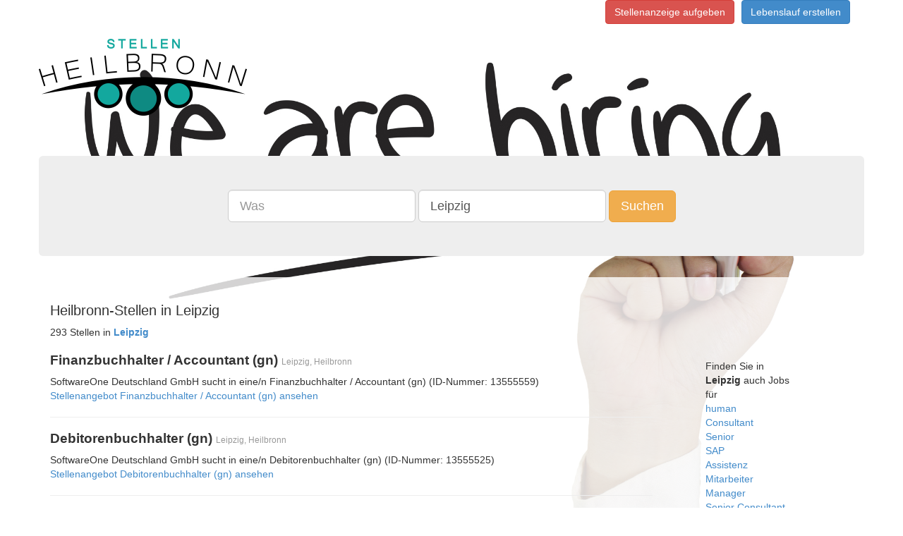

--- FILE ---
content_type: text/html;charset=UTF-8
request_url: https://www.stellen-heilbronn.de/jobs-in-Leipzig
body_size: 6577
content:
      <!DOCTYPE html>
<html lang="de">
  <head>
<!-- Google Tag Manager -->
<script>(function(w,d,s,l,i){w[l]=w[l]||[];w[l].push({'gtm.start':
new Date().getTime(),event:'gtm.js'});var f=d.getElementsByTagName(s)[0],
j=d.createElement(s),dl=l!='dataLayer'?'&l='+l:'';j.async=true;j.src=
'https://www.googletagmanager.com/gtm.js?id='+i+dl;f.parentNode.insertBefore(j,f);
})(window,document,'script','dataLayer','GTM-5N3QFW2');</script>
<!-- End Google Tag Manager -->
        <title> Heilbronn-Stellen in Leipzig  </title>
        <meta name="description" content="Sie suchen eine Stelle in Leipzig? Finden Sie aktuelle Stellenangebote in Leipzig!">
        <meta charset="utf-8">
    <meta http-equiv="X-UA-Compatible" content="IE=edge">
    <meta http-equiv="content-type" content="text/html; charset=utf-8">
    <meta name="viewport" content="width=device-width, initial-scale=1">
	<meta name="author" content="Stellen-heilbronn.de">
	<meta name="content-language" content="deutsch, de, at, ch, german">
	<meta name="keywords" content="Jobs, Karriere, Stellenanzeigen, joboter, Stellenangebote, Festanstellung, Freie Mitarbeit, Arbeit">
	<meta name="revisit-after" content="3 days">
	<meta name="date" content="2016-05-04">
	<meta name="created" content="2016-05-04">
	<meta name="expires" content="3600">
	<meta name="generator" content="Jobboerse Stellenmarkt">
	<meta name="copyright" content="Multiposting Ltd.">
	<meta name="type" content="long distance">
	<meta name="use" content="communications">
	<meta name="resource-type" content="document">
	<meta name="page-topic" content="Jobs und Stellenangebote">
	<meta name="page-typ" content="Jobs und Stellenangebote">
	<meta name="distribution" content="jobs, suchmaschine">
	<meta name="robots" content="index, follow, all">
    <!-- Bootstrap -->
    <link href="/css/bootstrap.min.css" rel="stylesheet">
    <!-- HTML5 Shim and Respond.js IE8 support of HTML5 elements and media queries -->
    <!-- WARNING: Respond.js doesn't work if you view the page via file:// -->
    <!--[if lt IE 9]>
      <script src="/js/html5shiv-3.7.0.js"></script>
      <script src="/js/respond-1.4.2.min.js"></script>
    <![endif]-->
    <link rel="stylesheet" type="text/css" href="/css/main.css" />
  
    <link rel="next" href="/jobs-in-Leipzig?pageID=2" />
  <link rel="last" href="/jobs-in-Leipzig?pageID=6" />
  <link rel="canonical" href="/jobs-in-Leipzig" />
  </head>
  <body>
<!-- Google Tag Manager (noscript) -->
<noscript><iframe src="https://www.googletagmanager.com/ns.html?id=GTM-5N3QFW2"
height="0" width="0" style="display:none;visibility:hidden"></iframe></noscript>
<!-- End Google Tag Manager (noscript) -->
    <div class="container">
      <div class="pull-right">
        <ul class="list-inline">
          <li><a class="btn btn-danger" href="https://anzeigenmanager.com/">Stellenanzeige aufgeben</a></li><li><a href="https://www.stellenmarkt.de/register-bewerber" class="btn btn-primary">Lebenslauf erstellen</a></li>
		          </ul>
      </div>
      <div class="row">
        <div class="">
          <div class="img-logo-container"><a href="/" class="img-logo"><span class="text-hide">Stellen-heilbronn.de</span></a></div>
        </div>
      </div>
      <div class="row" >
        <div class="jumbotron ">
          <div class="row searchsticky" id="sticky-form">
            <div class="text-center">
              <form class="form-inline hidden-xs" method="get" id="search" action="/search">
                <div class="form-group"><input type="text" id="q" value="" placeholder="Was" class="form-control input-lg" name="q" /></div>
                <div class="form-group"><input type="text" id="loc" value="Leipzig" placeholder="Wo" class="form-control input-lg" name="loc" /></div>
                <button id="submit" value="Suchen" class="btn btn-warning btn-lg" name="submit">Suchen</button>
              </form>
              <div class="row visible-xs">
                <form class="form-inline visible-xs" method="get" id="search-xs" action="/search">
                  <div class="form-group">
                    <div class="col-xs-5">
                      <input type="text" id="q" value="" placeholder="Was" class="form-control input-sm" name="q" />
                    </div>
                    <div class="col-xs-5">
                      <input type="text" id="loc" value="Leipzig" placeholder="Wo" class="form-control input-sm" name="loc" />
                    </div>
                    <div class="col-xs-2">
                      <button id="submit" value="Suchen" class="btn btn-warning btn-sm" name="submit"><span class=" glyphicon glyphicon-search" aria-hidden="true"></span></button>
                    </div>
                  </div>
                </form>
              </div>
            </div>
          </div>
        </div>
      </div>
      <div id="mcontent" class="row">
        <div id="mcontentpanel" class="container panel panel-default">
          <div class="panel-body">
            <div class="">
  <div class="row"><h1>Heilbronn-Stellen in Leipzig</h1></div>
  <div class="row">
    <div class="col-md-9">
      <div class="row">
        293 Stellen in <a href="/jobs-in-Leipzig"><strong>Leipzig</strong></a>
                  <div class="">
  <h2><strong>Finanzbuchhalter / Accountant (gn)</strong> <small>Leipzig, Heilbronn</small></h2>
  <div class="_row">
    <div class="_col-md-10">
                                  SoftwareOne Deutschland GmbH sucht in  eine/n Finanzbuchhalter / Accountant (gn) (ID-Nummer: 13555559)
          </div>
  </div>
  <a href="https://www.stepstone.de/stellenangebote--finanzbuchhalter-accountant-gn-leipzig-heilbronn-softwareone-deutschland-gmbh--13555559-inline.html?&amp;cid=partner_stellenmarktde___Y&amp;adjust_t=1bbth7ql_1bjy99sm&amp;adjust_campaign=partner_stellenmarktde___Y" rel="nofollow" target="_blank">Stellenangebot Finanzbuchhalter / Accountant (gn) ansehen</a>
</div>
<hr/>                  <div class="">
  <h2><strong>Debitorenbuchhalter (gn)</strong> <small>Leipzig, Heilbronn</small></h2>
  <div class="_row">
    <div class="_col-md-10">
                                  SoftwareOne Deutschland GmbH sucht in  eine/n Debitorenbuchhalter (gn) (ID-Nummer: 13555525)
          </div>
  </div>
  <a href="https://www.stepstone.de/stellenangebote--debitorenbuchhalter-gn-leipzig-heilbronn-softwareone-deutschland-gmbh--13555525-inline.html?&amp;cid=partner_stellenmarktde___Y&amp;adjust_t=1bbth7ql_1bjy99sm&amp;adjust_campaign=partner_stellenmarktde___Y" rel="nofollow" target="_blank">Stellenangebot Debitorenbuchhalter (gn) ansehen</a>
</div>
<hr/>                  <div class="">
  <h2><strong>Finanzbuchhalter / Accountant (gn)</strong> <small>Leipzig, Germany; Heilbronn, Germany</small></h2>
  <div class="_row">
    <div class="_col-md-10">
                                  
          </div>
  </div>
  <a href="https://careers.softwareone.com/de/jobs/28844" rel="nofollow" target="_blank">Stellenangebot Finanzbuchhalter / Accountant (gn) ansehen</a>
</div>
<hr/>                  <div class="">
  <h2><strong>Debitorenbuchhalter (gn)</strong> <small>Leipzig, Germany; Heilbronn, Germany</small></h2>
  <div class="_row">
    <div class="_col-md-10">
                                  
          </div>
  </div>
  <a href="https://careers.softwareone.com/de/jobs/28843" rel="nofollow" target="_blank">Stellenangebot Debitorenbuchhalter (gn) ansehen</a>
</div>
<hr/>                  <div class="">
  <h2><strong>Kreditorenbuchhalter (gn)</strong> <small>Leipzig, Germany; Heilbronn, Germany</small></h2>
  <div class="_row">
    <div class="_col-md-10">
                                  
          </div>
  </div>
  <a href="https://careers.softwareone.com/de/jobs/28842" rel="nofollow" target="_blank">Stellenangebot Kreditorenbuchhalter (gn) ansehen</a>
</div>
<hr/>                  <div class="">
  <h2><strong>Senior Embedded Entwickler (m/w/d)</strong> <small>Heilbronn, Dessau-Roßlau, Leipzig</small></h2>
  <div class="_row">
    <div class="_col-md-10">
                                  Seleon GmbH sucht in  eine/n Senior Embedded Entwickler (m/w/d) (ID-Nummer: 13494185)
          </div>
  </div>
  <a href="https://www.stepstone.de/stellenangebote--senior-embedded-entwickler-m-w-d-heilbronn-dessau-rosslau-leipzig-seleon-gmbh--13494185-inline.html?&amp;cid=partner_stellenmarktde___Y&amp;adjust_t=1bbth7ql_1bjy99sm&amp;adjust_campaign=partner_stellenmarktde___Y" rel="nofollow" target="_blank">Stellenangebot Senior Embedded Entwickler (m/w/d) ansehen</a>
</div>
<hr/>                  <div class="">
  <h2><strong>SAP PP Berater (m/w/d) - SAP PP Consultant</strong> <small>Leipzig, Freiburg, Hamburg, Heilbronn, Reutlingen, Göppingen</small></h2>
  <div class="_row">
    <div class="_col-md-10">
                                  Ratbacher GmbH sucht in  eine/n SAP PP Berater (m/w/d) - SAP PP Consultant (ID-Nummer: 12239634)
          </div>
  </div>
  <a href="https://www.stepstone.de/stellenangebote--sap-pp-berater-m-w-d-sap-pp-consultant-leipzig-freiburg-hamburg-heilbronn-reutlingen-goeppingen-ratbacher-gmbh--12239634-inline.html?&amp;cid=partner_stellenmarktde___Y&amp;adjust_t=1bbth7ql_1bjy99sm&amp;adjust_campaign=partner_stellenmarktde___Y" rel="nofollow" target="_blank">Stellenangebot SAP PP Berater (m/w/d) - SAP PP Consultant ansehen</a>
</div>
<hr/>                  <div class="">
  <h2><strong>SAP Logistik Berater (m/w/d) - SAP Logistics Consultant</strong> <small>Köln, Düsseldorf, Leipzig, Bremen, Heilbronn, Stuttgart</small></h2>
  <div class="_row">
    <div class="_col-md-10">
                                  Ratbacher GmbH sucht in  eine/n SAP Logistik Berater (m/w/d) - SAP Logistics Consultant (ID-Nummer: 12286116)
          </div>
  </div>
  <a href="https://www.stepstone.de/stellenangebote--sap-logistik-berater-m-w-d-sap-logistics-consultant-koeln-duesseldorf-leipzig-bremen-heilbronn-stuttgart-ratbacher-gmbh--12286116-inline.html?&amp;cid=partner_stellenmarktde___Y&amp;adjust_t=1bbth7ql_1bjy99sm&amp;adjust_campaign=partner_stellenmarktde___Y" rel="nofollow" target="_blank">Stellenangebot SAP Logistik Berater (m/w/d) - SAP Logistics Consultant ansehen</a>
</div>
<hr/>                  <div class="">
  <h2><strong>Senior Consultant (human) - HR Application Services Payroll</strong> <small>Oldenburg, München, Heidelberg, Bielefeld, Leipzig, Heilbronn, Ratingen</small></h2>
  <div class="_row">
    <div class="_col-md-10">
                                  
          </div>
  </div>
  <a href="https://www.all-for-one.com/de/karriere/stellenangebote/detail/senior-consultant-m-w-d-hr-application-services-payroll_14804.html" rel="nofollow" target="_blank">Stellenangebot Senior Consultant (human) - HR Application Services Payroll ansehen</a>
</div>
<hr/>                  <div class="">
  <h2><strong>Senior Consultant SAP HCM/SF Integration (human)</strong> <small>Oldenburg, München, Heidelberg, Bielefeld, Leipzig, Heilbronn, Ratingen</small></h2>
  <div class="_row">
    <div class="_col-md-10">
                                  
          </div>
  </div>
  <a href="https://www.all-for-one.com/de/karriere/stellenangebote/detail/senior-consultant-sap-hcm-sf-integration-m-w-d_15319.html" rel="nofollow" target="_blank">Stellenangebot Senior Consultant SAP HCM/SF Integration (human) ansehen</a>
</div>
<hr/>                  <div class="">
  <h2><strong>Senior Consultant (human) SuccessFactors Time Management</strong> <small>Oldenburg, München, Heidelberg, Bielefeld, Leipzig, Heilbronn, Ratingen</small></h2>
  <div class="_row">
    <div class="_col-md-10">
                                  
          </div>
  </div>
  <a href="https://www.all-for-one.com/de/karriere/stellenangebote/detail/senior-consultant-human-successfactors-time-management_15881.html" rel="nofollow" target="_blank">Stellenangebot Senior Consultant (human) SuccessFactors Time Management ansehen</a>
</div>
<hr/>                  <div class="">
  <h2><strong>Telekom Shop Verkäufer / Verkäuferin / Einzelhandelskaufmann-/frau (m/w/d)</strong> <small>München-Schwabing, Borna, Gera, Heilbronn, Leipzig, Lörrach, Ludwigsburg, Mannheim, Memmingen</small></h2>
  <div class="_row">
    <div class="_col-md-10">
                                            <p>.

Für die Telekom-Shops bzw. Telekom-Stores unseres Kunden, Europas größtes Telekommunikationsunternehmen, suchen wir an den Standorten München-Schwabing, Borna, Gera, Heilbronn, Leipzig, Lörrach, Ludwigsburg</p>
                  </div>
  </div>
  <a href="https://wupersonal.hr4you.org/job/view/10331" rel="nofollow" target="_blank">Stellenangebot Telekom Shop Verkäufer / Verkäuferin / Einzelhandelskaufmann-/frau (m/w/d) ansehen</a>
</div>
<hr/>                  <div class="">
  <h2><strong>Vertriebsmitarbeiter (m/w/d) als Area Sales Manager für Online-Marketing im Außendienst</strong> <small>Magdeburg, Potsdam, Brandenburg, Leipzig, Ulm, Augsburg, Mainz, Heilbronn, Heidelberg, Ingolstadt</small></h2>
  <div class="_row">
    <div class="_col-md-10">
                                  heise &amp; dumrath medien gmbh &amp; co. kg sucht in  eine/n Vertriebsmitarbeiter (m/w/d) als Area Sales Manager für Online-Marketing im Außendienst (ID-Nummer: 13515138)
          </div>
  </div>
  <a href="https://www.stepstone.de/[base64].html?&amp;cid=partner_stellenmarktde___Y&amp;adjust_t=1bbth7ql_1bjy99sm&amp;adjust_campaign=partner_stellenmarktde___Y" rel="nofollow" target="_blank">Stellenangebot Vertriebsmitarbeiter (m/w/d) als Area Sales Manager für Online-Marketing im Außendienst ansehen</a>
</div>
<hr/>                  <div class="">
  <h2><strong>Altenpfleger, Gesundheits- und Krankenpfleger, Pflegefachkraft (m/w/d) - Work &amp; Travel bundesweit</strong> <small>Köln, Bonn, Wuppertal, Leipzig, Hamburg, Frankfurt am Main, Heilbronn, Paderborn, Braunschweig</small></h2>
  <div class="_row">
    <div class="_col-md-10">
                                  ilomed GmbH sucht in  eine/n Altenpfleger, Gesundheits- und Krankenpfleger, Pflegefachkraft (m/w/d) - Work &amp; Travel bundesweit (ID-Nummer: 13488734)
          </div>
  </div>
  <a href="https://www.stepstone.de/[base64].html?&amp;cid=partner_stellenmarktde___Y&amp;adjust_t=1bbth7ql_1bjy99sm&amp;adjust_campaign=partner_stellenmarktde___Y" rel="nofollow" target="_blank">Stellenangebot Altenpfleger, Gesundheits- und Krankenpfleger, Pflegefachkraft (m/w/d) - Work &amp; Travel bundesweit ansehen</a>
</div>
<hr/>                  <div class="">
  <h2><strong>Praktikum Marketing &amp; Kommunikation (m/w/d)</strong> <small>Augsburg,Hannover,Neu-Ulm,Konstanz,Heilbronn,Münster,Ansbach,Emden,Leipzig,Dortmund,Home-Office</small></h2>
  <div class="_row">
    <div class="_col-md-10">
                                            <p>Studyflix GmbH sucht in Augsburg,Hannover,Neu-Ulm,Konstanz,Heilbronn,Münster,Ansbach,Emden,Leipzig,Dortmund,Home-Office eine/n Praktikum Marketing &amp; Kommunikation (m/w/d) (ID-Nummer: 8488563)</p>
                  </div>
  </div>
  <a href="https://www.stepstone.de/stellenangebote--praktikum-marketing-kommunikation-m-w-d-augsburg-hannover-neu-ulm-konstanz-heilbronn-muenster-ansbach-emden-leipzig-dortmund-home-office-studyflix-gmbh--8488563-inline.html?&amp;cid=partner_stellenmarktde___Y&amp;adjust_t=1bbth7ql_1bjy99sm&amp;adjust_campaign=partner_stellenmarktde___Y" rel="nofollow" target="_blank">Stellenangebot Praktikum Marketing &amp; Kommunikation (m/w/d) ansehen</a>
</div>
<hr/>                  <div class="">
  <h2><strong>(Senior) Consultant Employee Central Payroll (human)</strong> <small>Dortmund, Düsseldorf, Filderstadt bei Stuttgart, Heidelberg, Heilbronn, Homeoffice, Jena, Leipzig, München, Zwickau</small></h2>
  <div class="_row">
    <div class="_col-md-10">
                                  
          </div>
  </div>
  <a href="https://careers.all-for-one.com/de/jobs/detail/senior-consultant-employee-central-payroll-human_15895.html" rel="nofollow" target="_blank">Stellenangebot (Senior) Consultant Employee Central Payroll (human) ansehen</a>
</div>
<hr/>                  <div class="">
  <h2><strong>IT &amp; Application Support Consultant (human)</strong> <small>Bielefeld, Buxheim bei Memmingen, Dortmund, Filderstadt bei Stuttgart, Heidelberg, Heilbronn, Leipzig, München, Oldenburg, Ratingen, Weingarten</small></h2>
  <div class="_row">
    <div class="_col-md-10">
                                  
          </div>
  </div>
  <a href="https://careers.all-for-one.com/de/jobs/detail/it-application-support-consultant-human_15966.html" rel="nofollow" target="_blank">Stellenangebot IT &amp; Application Support Consultant (human) ansehen</a>
</div>
<hr/>                  <div class="">
  <h2><strong>(Senior) Architect S/4HANA Transformation (human)</strong> <small>Leipzig, Hamburg, München, Heidelberg, Bielefeld, Weingarten, Heilbronn, Buxheim bei Memmingen, Dortmund, Ratingen, Filderstadt bei Stuttgart</small></h2>
  <div class="_row">
    <div class="_col-md-10">
                                  
          </div>
  </div>
  <a href="https://www.all-for-one.com/de/karriere/stellenangebote/detail/(senior)-architect-s-4hana-transformation-(m-w-d).html" rel="nofollow" target="_blank">Stellenangebot (Senior) Architect S/4HANA Transformation (human) ansehen</a>
</div>
<hr/>                  <div class="">
  <h2><strong>SAP Consultant/SAP Berater KEP/Shipping Solutions (human)</strong> <small>Hamburg, München, Heidelberg, Bielefeld, Leipzig, Heilbronn, Buxheim bei Memmingen, Düsseldorf, Dortmund, Filderstadt bei Stuttgart, Ratingen</small></h2>
  <div class="_row">
    <div class="_col-md-10">
                                  
          </div>
  </div>
  <a href="https://www.all-for-one.com/de/karriere/Stellenangebote/detail/sap-consultant-sap-berater-m-w-d-kep_12659.html" rel="nofollow" target="_blank">Stellenangebot SAP Consultant/SAP Berater KEP/Shipping Solutions (human) ansehen</a>
</div>
<hr/>                  <div class="">
  <h2><strong>Senior/Lead Consultant (human) SuccessFactors Employee Central</strong> <small>Oldenburg, Hamburg, München, Heidelberg, Bielefeld, Leipzig, Heilbronn, Berlin, Düsseldorf, Dortmund, Filderstadt bei Stuttgart, Ratingen</small></h2>
  <div class="_row">
    <div class="_col-md-10">
                                  
          </div>
  </div>
  <a href="https://www.all-for-one.com/de/karriere/stellenangebote/detail/senior-consultant-m-w-d-successfactors-employee-central_14990.html" rel="nofollow" target="_blank">Stellenangebot Senior/Lead Consultant (human) SuccessFactors Employee Central ansehen</a>
</div>
<hr/>                  <div class="">
  <h2><strong>SAP Basisberater für Technologieprojekte (human)</strong> <small>Buxheim bei Memmingen, Hamburg, München, Heidelberg, Bielefeld, Weingarten, Leipzig, Heilbronn, Dortmund, Filderstadt bei Stuttgart, Ratingen</small></h2>
  <div class="_row">
    <div class="_col-md-10">
                                  
          </div>
  </div>
  <a href="https://www.all-for-one.com/de/karriere/stellenangebote/detail/sap-basisberater-fuer-technologieprojekte-w-m-d_15410.html" rel="nofollow" target="_blank">Stellenangebot SAP Basisberater für Technologieprojekte (human) ansehen</a>
</div>
<hr/>                  <div class="">
  <h2><strong>SAP Consultant/Berater Sales &amp; Service Cloud (human)</strong> <small>Buxheim bei Memmingen, Hamburg, München, Heidelberg, Bielefeld, Weingarten, Leipzig, Heilbronn, Dortmund, Filderstadt bei Stuttgart, Ratingen</small></h2>
  <div class="_row">
    <div class="_col-md-10">
                                  
          </div>
  </div>
  <a href="https://www.all-for-one.com/de/karriere/stellenangebote/detail/sap-consultant-berater-sales-service-cloud-human_15691.html" rel="nofollow" target="_blank">Stellenangebot SAP Consultant/Berater Sales &amp; Service Cloud (human) ansehen</a>
</div>
<hr/>                  <div class="">
  <h2><strong>(Senior) Project Manager S/4HANA Transformation (human)</strong> <small>Leipzig, Hamburg, München, Heidelberg, Bielefeld, Weingarten, Heilbronn, Buxheim bei Memmingen, Dortmund, Ratingen, Filderstadt bei Stuttgart</small></h2>
  <div class="_row">
    <div class="_col-md-10">
                                  
          </div>
  </div>
  <a href="https://www.all-for-one.com/de/karriere/stellenangebote/detail/(senior)-project-manager-s-4hana-transformation-(m-w-d).html" rel="nofollow" target="_blank">Stellenangebot (Senior) Project Manager S/4HANA Transformation (human) ansehen</a>
</div>
<hr/>                  <div class="">
  <h2><strong>Lead Consultant Application Services HR - Employee Central - (human)</strong> <small>Oldenburg, Hamburg, München, Heidelberg, Bielefeld, Leipzig, Heilbronn, Berlin, Dortmund, Filderstadt bei Stuttgart, Ratingen</small></h2>
  <div class="_row">
    <div class="_col-md-10">
                                  
          </div>
  </div>
  <a href="https://www.all-for-one.com/de/karriere/stellenangebote/detail/lead-consultant-application-services-hr-employee-central-human_15725.html" rel="nofollow" target="_blank">Stellenangebot Lead Consultant Application Services HR - Employee Central - (human) ansehen</a>
</div>
<hr/>                  <div class="">
  <h2><strong>SAP Senior Consultant PLM (human)</strong> <small>Filderstadt bei Stuttgart, Dortmund, Düsseldorf, Buxheim bei Memmingen, Heilbronn, Leipzig, Weingarten, Heidelberg, München, Frankfurt am Main</small></h2>
  <div class="_row">
    <div class="_col-md-10">
                                  
          </div>
  </div>
  <a href="https://www.all-for-one.com/de/karriere/stellenangebote/detail/sap-senior-consultant-plm-m-w-d.html" rel="nofollow" target="_blank">Stellenangebot SAP Senior Consultant PLM (human) ansehen</a>
</div>
<hr/>                  <div class="">
  <h2><strong>Lead/Senior Consultant SuccessFactors Application Services HR - Employee Central - (human)</strong> <small>Oldenburg, Hamburg, München, Heidelberg, Bielefeld, Leipzig, Heilbronn, Berlin, Dortmund, Filderstadt bei Stuttgart, Ratingen</small></h2>
  <div class="_row">
    <div class="_col-md-10">
                                  
          </div>
  </div>
  <a href="https://www.all-for-one.com/de/karriere/stellenangebote/detail/senior-successfactors-consultant-application-services-hr-employee-central-human-1_15889.html" rel="nofollow" target="_blank">Stellenangebot Lead/Senior Consultant SuccessFactors Application Services HR - Employee Central - (human) ansehen</a>
</div>
<hr/>                  <div class="">
  <h2><strong>(Senior) Consultant Employee Central Payroll (human)</strong> <small>München, Heidelberg, Leipzig, Heilbronn, Jena, Zwickau, Düsseldorf, Homeoffice, Dortmund, Filderstadt bei Stuttgart</small></h2>
  <div class="_row">
    <div class="_col-md-10">
                                  
          </div>
  </div>
  <a href="https://www.all-for-one.com/de/karriere/stellenangebote/detail/senior-consultant-employee-central-payroll-human_15895.html" rel="nofollow" target="_blank">Stellenangebot (Senior) Consultant Employee Central Payroll (human) ansehen</a>
</div>
<hr/>                  <div class="">
  <h2><strong>IT &amp; Application Support Consultant (human)</strong> <small>Oldenburg, Buxheim bei Memmingen, München, Heidelberg, Bielefeld, Weingarten, Leipzig, Heilbronn, Dortmund, Filderstadt bei Stuttgart, Ratingen</small></h2>
  <div class="_row">
    <div class="_col-md-10">
                                  
          </div>
  </div>
  <a href="https://www.all-for-one.com/de/karriere/stellenangebote/detail/it-application-support-consultant-human_15966.html" rel="nofollow" target="_blank">Stellenangebot IT &amp; Application Support Consultant (human) ansehen</a>
</div>
<hr/>                  <div class="">
  <h2><strong>SAP Consultant Logistik/SAP Berater Logistik (human)</strong> <small>Saarbrücken, Buxheim bei Memmingen, Filderstadt bei Stuttgart, Heilbronn, Weingarten, Heidelberg, München, Bielefeld, Düsseldorf, Ratingen, Hamburg, Dortmund, Leipzig</small></h2>
  <div class="_row">
    <div class="_col-md-10">
                                  
          </div>
  </div>
  <a href="https://www.all-for-one.com/de/karriere/stellenangebote/detail/sap-consultant-logistik-sap-berater-logistik-(m-w-d).html" rel="nofollow" target="_blank">Stellenangebot SAP Consultant Logistik/SAP Berater Logistik (human) ansehen</a>
</div>
<hr/>                  <div class="">
  <h2><strong>SAP GTS Berater/SAP Senior Consultant Zoll und Außenhandel (human)</strong> <small>Saarbrücken, Hamburg, Frankfurt am Main, München, Heidelberg, Weingarten, Leipzig, Heilbronn, Buxheim bei Memmingen, Düsseldorf, Dortmund, Filderstadt bei Stuttgart, Ratingen, Bielefeld</small></h2>
  <div class="_row">
    <div class="_col-md-10">
                                  
          </div>
  </div>
  <a href="https://www.all-for-one.com/de/karriere/stellenangebote/detail/sap-gts-berater-sap-senior-consultant-zoll-und-außenhandel-(m-w-d).html" rel="nofollow" target="_blank">Stellenangebot SAP GTS Berater/SAP Senior Consultant Zoll und Außenhandel (human) ansehen</a>
</div>
<hr/>                  <div class="">
  <h2><strong>SAP Consultant IBP (human)</strong> <small>Saarbrücken, Oldenburg, Buxheim bei Memmingen, Karlsruhe, Hamburg, Frankfurt am Main, München, Heidelberg, Bielefeld, Weingarten, Leipzig, Heilbronn, Berlin, Düsseldorf, Dortmund, Filderstadt bei Stuttgart, Ratingen</small></h2>
  <div class="_row">
    <div class="_col-md-10">
                                  
          </div>
  </div>
  <a href="https://www.all-for-one.com/de/karriere/stellenangebote/detail/sap-consultant-ibp-m-w-d_14775.html" rel="nofollow" target="_blank">Stellenangebot SAP Consultant IBP (human) ansehen</a>
</div>
<hr/>                  <div class="">
  <h2><strong>SAP Consultant PP/DS (human)</strong> <small>Saarbrücken, Oldenburg, Buxheim bei Memmingen, Karlsruhe, Hamburg, Frankfurt am Main, München, Heidelberg, Bielefeld, Weingarten, Leipzig, Heilbronn, Berlin, Düsseldorf, Dortmund, Filderstadt bei Stuttgart, Ratingen</small></h2>
  <div class="_row">
    <div class="_col-md-10">
                                  
          </div>
  </div>
  <a href="https://www.all-for-one.com/de/karriere/stellenangebote/detail/sap-consultant-pp-ds-m-w-d_14776.html" rel="nofollow" target="_blank">Stellenangebot SAP Consultant PP/DS (human) ansehen</a>
</div>
<hr/>                  <div class="">
  <h2><strong>Integrationsmanager (human)</strong> <small>Buxheim bei Memmingen, Karlsruhe, Hamburg, Frankfurt am Main, München, Heidelberg, Bielefeld, Weingarten, Leipzig, Heilbronn, Berlin, Düsseldorf, Dortmund, Filderstadt bei Stuttgart</small></h2>
  <div class="_row">
    <div class="_col-md-10">
                                  
          </div>
  </div>
  <a href="https://www.all-for-one.com/de/karriere/stellenangebote/detail/integrationsmanager_14914.html" rel="nofollow" target="_blank">Stellenangebot Integrationsmanager (human) ansehen</a>
</div>
<hr/>                  <div class="">
  <h2><strong>Presales Consultant SAP Public Cloud ERP (human)</strong> <small>Buxheim bei Memmingen, Hamburg, Frankfurt am Main, München, Heidelberg, Bielefeld, Weingarten, Leipzig, Heilbronn, Düsseldorf, Dortmund, Filderstadt bei Stuttgart, Ratingen</small></h2>
  <div class="_row">
    <div class="_col-md-10">
                                  
          </div>
  </div>
  <a href="https://www.all-for-one.com/de/karriere/stellenangebote/detail/presales-consultant-sap-public-cloud-erp-m-w-d_15068.html" rel="nofollow" target="_blank">Stellenangebot Presales Consultant SAP Public Cloud ERP (human) ansehen</a>
</div>
<hr/>                  <div class="">
  <h2><strong>Teamlead SAP EWM (human)</strong> <small>Oldenburg, Buxheim bei Memmingen, Karlsruhe, Hamburg, München, Heidelberg, Saarbrücken, Bielefeld, Weingarten, Leipzig, Heilbronn, Berlin, Düsseldorf, Dortmund, Filderstadt bei Stuttgart, Ratingen</small></h2>
  <div class="_row">
    <div class="_col-md-10">
                                  
          </div>
  </div>
  <a href="https://www.all-for-one.com/de/karriere/stellenangebote/detail/teamlead-warehousing-m-w-d_15398.html" rel="nofollow" target="_blank">Stellenangebot Teamlead SAP EWM (human) ansehen</a>
</div>
<hr/>                  <div class="">
  <h2><strong>Teamlead SAP SD (human)</strong> <small>Buxheim bei Memmingen, Karlsruhe, Hamburg, München, Heidelberg, Saarbrücken, Bielefeld, Leipzig, Heilbronn, Düsseldorf, Dortmund, Filderstadt bei Stuttgart, Ratingen</small></h2>
  <div class="_row">
    <div class="_col-md-10">
                                  
          </div>
  </div>
  <a href="https://www.all-for-one.com/de/karriere/stellenangebote/detail/teamlead-sap-s-4hana-service-m-w-d-1_15615.html" rel="nofollow" target="_blank">Stellenangebot Teamlead SAP SD (human) ansehen</a>
</div>
<hr/>                  <div class="">
  <h2><strong>(Senior) Consultant Customer Care SAP Business ByDesign (human)</strong> <small>Buxheim bei Memmingen, Hamburg, München, Heidelberg, Weingarten, Leipzig, Heilbronn, Düsseldorf, Dortmund, Filderstadt bei Stuttgart, Ettlingen bei Karlsruhe, Ratingen</small></h2>
  <div class="_row">
    <div class="_col-md-10">
                                  
          </div>
  </div>
  <a href="https://www.all-for-one.com/de/karriere/stellenangebote/detail/senior consultant-customer-care-sap-business-bydesign-m-w-d_15662.html" rel="nofollow" target="_blank">Stellenangebot (Senior) Consultant Customer Care SAP Business ByDesign (human) ansehen</a>
</div>
<hr/>                  <div class="">
  <h2><strong>IT-Security Expert (human)</strong> <small>Oldenburg, Buxheim bei Memmingen, Hamburg, Frankfurt am Main, München, Heidelberg, Bielefeld, Leipzig, Heilbronn, Düsseldorf, Dortmund, Filderstadt bei Stuttgart, Ettlingen bei Karlsruhe, Ratingen</small></h2>
  <div class="_row">
    <div class="_col-md-10">
                                  
          </div>
  </div>
  <a href="https://www.all-for-one.com/de/karriere/stellenangebote/detail/it-security-expert-m-w-d_15671.html" rel="nofollow" target="_blank">Stellenangebot IT-Security Expert (human) ansehen</a>
</div>
<hr/>                  <div class="">
  <h2><strong>Senior Consultant Customer Care Sales/Service Cloud (human)</strong> <small>Oldenburg, Buxheim bei Memmingen, Karlsruhe, Hamburg, Frankfurt am Main, München, Heidelberg, Saarbrücken, Bielefeld, Weingarten, Leipzig, Heilbronn, Düsseldorf, Dortmund, Filderstadt bei Stuttgart, Ratingen, Rosenheim</small></h2>
  <div class="_row">
    <div class="_col-md-10">
                                  
          </div>
  </div>
  <a href="https://www.all-for-one.com/de/karriere/stellenangebote/detail/senior-consultant-customer-care-sales-service-cloud-human_15692.html" rel="nofollow" target="_blank">Stellenangebot Senior Consultant Customer Care Sales/Service Cloud (human) ansehen</a>
</div>
<hr/>                  <div class="">
  <h2><strong>SAP Development Architect Integration (human)</strong> <small>Buxheim bei Memmingen, Hamburg, München, Heidelberg, Saarbrücken, Bielefeld, Weingarten, Leipzig, Heilbronn, Düsseldorf, Dortmund, Filderstadt bei Stuttgart, Ettlingen bei Karlsruhe, Ratingen</small></h2>
  <div class="_row">
    <div class="_col-md-10">
                                  
          </div>
  </div>
  <a href="https://www.all-for-one.com/de/karriere/stellenangebote/detail/sap-development-architect-integration-m-w-d_15688.html" rel="nofollow" target="_blank">Stellenangebot SAP Development Architect Integration (human) ansehen</a>
</div>
<hr/>                  <div class="">
  <h2><strong>Senior Consultant SAP Commerce Cloud (m/w/d)</strong> <small>Oldenburg, Buxheim bei Memmingen, Karlsruhe, Hamburg, Frankfurt am Main, München, Heidelberg, Saarbrücken, Bielefeld, Weingarten, Leipzig, Heilbronn, Düsseldorf, Dortmund, Filderstadt bei Stuttgart, Ratingen, Rosenheim</small></h2>
  <div class="_row">
    <div class="_col-md-10">
                                  
          </div>
  </div>
  <a href="https://www.all-for-one.com/de/karriere/stellenangebote/detail/senior-consultant-sap-commerce-cloud-m-w-d_15704.html" rel="nofollow" target="_blank">Stellenangebot Senior Consultant SAP Commerce Cloud (m/w/d) ansehen</a>
</div>
<hr/>                  <div class="">
  <h2><strong>Teamlead SAP PP (human)</strong> <small>Buxheim bei Memmingen, Karlsruhe, Hamburg, München, Heidelberg, Saarbrücken, Bielefeld, Leipzig, Heilbronn, Düsseldorf, Dortmund, Filderstadt bei Stuttgart, Ratingen</small></h2>
  <div class="_row">
    <div class="_col-md-10">
                                  
          </div>
  </div>
  <a href="https://www.all-for-one.com/de/karriere/stellenangebote/detail/teamlead-sap-pp-m-w-d_15384.html" rel="nofollow" target="_blank">Stellenangebot Teamlead SAP PP (human) ansehen</a>
</div>
<hr/>                  <div class="">
  <h2><strong>Resource Manager/ Delivery Partner Manager (human)</strong> <small>Buxheim bei Memmingen, Karlsruhe, Hamburg, München, Heidelberg, Bielefeld, Bexbach, Leipzig, Heilbronn, Düsseldorf, Dortmund, Filderstadt bei Stuttgart, Ratingen</small></h2>
  <div class="_row">
    <div class="_col-md-10">
                                  
          </div>
  </div>
  <a href="https://www.all-for-one.com/de/karriere/stellenangebote/detail/sap-erp-delivery-partner-manager-human_15712.html" rel="nofollow" target="_blank">Stellenangebot Resource Manager/ Delivery Partner Manager (human) ansehen</a>
</div>
<hr/>                  <div class="">
  <h2><strong>SAP Consultant PPM (human)</strong> <small>Buxheim bei Memmingen, Karlsruhe, Hamburg, Frankfurt am Main, München, Heidelberg, Saarbrücken, Bielefeld, Weingarten, Leipzig, Heilbronn, Berlin, Zwickau, Düsseldorf, Dortmund, Filderstadt bei Stuttgart</small></h2>
  <div class="_row">
    <div class="_col-md-10">
                                  
          </div>
  </div>
  <a href="https://www.all-for-one.com/de/karriere/stellenangebote/detail/sap-consultant-ppm-human_14702.html" rel="nofollow" target="_blank">Stellenangebot SAP Consultant PPM (human) ansehen</a>
</div>
<hr/>                  <div class="">
  <h2><strong>SAP Projektleiter Logistik/SAP Projektmanager Logistik (human)</strong> <small>Düsseldorf, Bielefeld, München, Weingarten, Filderstadt bei Stuttgart, Buxheim bei Memmingen, Leipzig, Dortmund, Hamburg, Heilbronn, Heidelberg, Ratingen</small></h2>
  <div class="_row">
    <div class="_col-md-10">
                                  
          </div>
  </div>
  <a href="https://www.all-for-one.com/de/karriere/stellenangebote/detail/sap-projektleiter-logistik-sap-projektmanager-logistik-(m-w-d).html" rel="nofollow" target="_blank">Stellenangebot SAP Projektleiter Logistik/SAP Projektmanager Logistik (human) ansehen</a>
</div>
<hr/>                  <div class="">
  <h2><strong>Senior Sales Manager (human) - Managed Cloud Services</strong> <small>Buxheim bei Memmingen, Karlsruhe, Hamburg, Frankfurt am Main, München, Heidelberg, Saarbrücken, Leipzig, Heilbronn, Berlin, Düsseldorf, Dortmund, Filderstadt bei Stuttgart, Ratingen</small></h2>
  <div class="_row">
    <div class="_col-md-10">
                                  
          </div>
  </div>
  <a href="https://www.all-for-one.com/de/karriere/stellenangebote/detail/senior-sales-manager-human-managed-cloud-services_15883.html" rel="nofollow" target="_blank">Stellenangebot Senior Sales Manager (human) - Managed Cloud Services ansehen</a>
</div>
<hr/>                  <div class="">
  <h2><strong>Sales Consultant (gn) Microsoft Services</strong> <small>Bundesweit, Germany; Leipzig, Germany; München, Germany; Heilbronn, Germany; Köln, Germany; Hamburg, Germany; Berlin, Germany; Home Office, Germany; Wallisellen, Switzerland; Stans, Switzerland; Tolochenaz, Switzerland; Wien, Austria</small></h2>
  <div class="_row">
    <div class="_col-md-10">
                                  
          </div>
  </div>
  <a href="https://careers.softwareone.com/de/jobs/26639" rel="nofollow" target="_blank">Stellenangebot Sales Consultant (gn) Microsoft Services ansehen</a>
</div>
<hr/>                  <div class="">
  <h2><strong>Presales Enterprise Architect (gn) Microsoft</strong> <small>Leipzig, Germany; München, Germany; Stuttgart, Germany; Heilbronn, Germany; Frankfurt, Germany; Köln, Germany; Hamburg, Germany; Berlin, Germany; Erfurt, Germany; Home Office, Germany; Tolochenaz, Switzerland; Wallisellen, Switzerland; Stans, Switzerland</small></h2>
  <div class="_row">
    <div class="_col-md-10">
                                  
          </div>
  </div>
  <a href="https://careers.softwareone.com/de/jobs/29022" rel="nofollow" target="_blank">Stellenangebot Presales Enterprise Architect (gn) Microsoft ansehen</a>
</div>
<hr/>                  <div class="">
  <h2><strong>Werkstudent (human) Marketing</strong> <small>Berlin, Bielefeld, Buxheim bei Memmingen, Dortmund, Düsseldorf, Filderstadt bei Stuttgart, Frankfurt am Main, Hamburg, Heidelberg, Heilbronn, Leipzig, München, Oldenburg, Ratingen, Rosenheim, Saarbrücken, Weingarten, Zwickau</small></h2>
  <div class="_row">
    <div class="_col-md-10">
                                  
          </div>
  </div>
  <a href="https://careers.all-for-one.com/de/jobs/detail/werkstudent-human-marketing_15894.html" rel="nofollow" target="_blank">Stellenangebot Werkstudent (human) Marketing ansehen</a>
</div>
<hr/>                  <div class="">
  <h2><strong>Project Manager Cloud ERP (human)</strong> <small>Berlin, Dortmund, Düsseldorf, Ettlingen bei Karlsruhe, Filderstadt bei Stuttgart, Frankfurt am Main, Hamburg, Hannover, Heidelberg, Heilbronn, Jena, Karlsruhe, Leipzig, Lübeck, Oldenburg, Ratingen, Rosenheim, Saarbrücken, Weingarten, Zwickau</small></h2>
  <div class="_row">
    <div class="_col-md-10">
                                  
          </div>
  </div>
  <a href="https://careers.all-for-one.com/de/jobs/detail/project-manager-cloud-erp-human_15913.html" rel="nofollow" target="_blank">Stellenangebot Project Manager Cloud ERP (human) ansehen</a>
</div>
<hr/>              </div>
        <div class="row">
    <ul class="pagination"><li class="active"><span><b>1</b></span></li><li><a href="/jobs-in-Leipzig?pageID=2" title="page 2">2</a></li><li><a href="/jobs-in-Leipzig?pageID=3" title="page 3">3</a></li><li><a href="/jobs-in-Leipzig?pageID=4" title="page 4">4</a></li><li><a href="/jobs-in-Leipzig?pageID=5" title="page 5">5</a></li><li><a href="/jobs-in-Leipzig?pageID=6" title="page 6">6</a></li><li><a href="/jobs-in-Leipzig?pageID=2" title="next page">&raquo;</a></li></ul>
  </div>
    </div>
    <div class="col-md-3">
      <div class="jumbotron fsi">
Finden Sie in <strong>Leipzig</strong> auch Jobs für
  <ul class="list-unstyled">  <li><a href="/human-jobs-in-Leipzig">human</a></li>
      <li><a href="/Consultant-jobs-in-Leipzig">Consultant</a></li>
      <li><a href="/Senior-jobs-in-Leipzig">Senior</a></li>
      <li><a href="/SAP-jobs-in-Leipzig">SAP</a></li>
      <li><a href="/Assistenz-jobs-in-Leipzig">Assistenz</a></li>
      <li><a href="/Mitarbeiter-jobs-in-Leipzig">Mitarbeiter</a></li>
      <li><a href="/Manager-jobs-in-Leipzig">Manager</a></li>
      <li><a href="/Senior Consultant-jobs-in-Leipzig">Senior Consultant</a></li>
      <li><a href="/Teilzeit-jobs-in-Leipzig">Teilzeit</a></li>
      <li><a href="/Cloud-jobs-in-Leipzig">Cloud</a></li>
  </ul>Finden Sie Jobs für
  <ul class="list-unstyled">  <li><a href="/Ausbildung-jobs">Ausbildung</a></li>
      <li><a href="/Consultant-jobs">Consultant</a></li>
      <li><a href="/human-jobs">human</a></li>
      <li><a href="/Senior-jobs">Senior</a></li>
      <li><a href="/SAP-jobs">SAP</a></li>
      <li><a href="/Manager-jobs">Manager</a></li>
      <li><a href="/Mitarbeiter-jobs">Mitarbeiter</a></li>
      <li><a href="/Pflegefachkraft-jobs">Pflegefachkraft</a></li>
      <li><a href="/Junior-jobs">Junior</a></li>
      <li><a href="/Sales-jobs">Sales</a></li>
  </ul>Finden Sie Jobs in
  <ul class="list-unstyled">  <li><a href="/jobs-in-Heilbronn">Heilbronn</a></li>
      <li><a href="/jobs-in-Stuttgart">Stuttgart</a></li>
      <li><a href="/jobs-in-Heidelberg">Heidelberg</a></li>
      <li><a href="/jobs-in-Karlsruhe">Karlsruhe</a></li>
      <li><a href="/jobs-in-München">München</a></li>
      <li><a href="/jobs-in-Hamburg">Hamburg</a></li>
      <li><a href="/jobs-in-Filderstadt">Filderstadt</a></li>
      <li><a href="/jobs-in-Leipzig">Leipzig</a></li>
      <li><a href="/jobs-in-Düsseldorf">Düsseldorf</a></li>
      <li><a href="/jobs-in-Berlin">Berlin</a></li>
  </ul></div>
    </div>
  </div>
</div>
          </div>
        </div>
      </div>
      <div class="row">
        <div class="">
                  </div>
      </div>
      <div class="row"><a href="/imprint" rel="nofollow">Impressum</a></div>
    </div>
    <!-- jQuery (necessary for Bootstrap's JavaScript plugins) -->
    <script src="/js/jquery-1.11.1.min.js"></script>
    <!-- Include all compiled plugins (below), or include individual files as needed -->
    <script src="/js/bootstrap.min.js"></script>
    <script src="/js/jquery.sticky.js"></script>
    <script>
  $(document).ready(function(){
    $("#sticky-form").sticky({topSpacing:0,className:'searchsticky',responsiveWidth:true});
  });
</script>
    <!-- Piwik -->
<script type="text/javascript">
  var _paq = _paq || [];
  _paq.push(["trackPageView"]);
  _paq.push(["enableLinkTracking"]);

  (function() {
    var u=(("https:" == document.location.protocol) ? "https" : "http") + "://t.stellen1.de/";
    _paq.push(["setTrackerUrl", u+"piwik.php"]);
    _paq.push(["setSiteId", "23"]);
    var d=document, g=d.createElement("script"), s=d.getElementsByTagName("script")[0]; g.type="text/javascript";
    g.defer=true; g.async=true; g.src=u+"piwik.js"; s.parentNode.insertBefore(g,s);
  })();
</script>
  </body>
</html>
